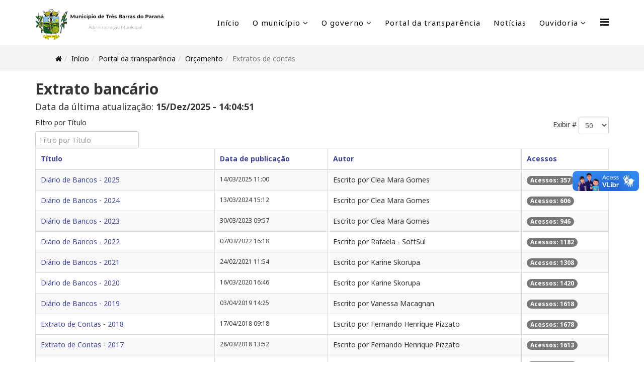

--- FILE ---
content_type: text/html; charset=utf-8
request_url: https://tresbarras.pr.gov.br/transparencia/orcamento/extratos
body_size: 11762
content:
<!DOCTYPE html>
<html xmlns="http://www.w3.org/1999/xhtml" xml:lang="pt-br" lang="pt-br" dir="ltr">
<head>
    <meta http-equiv="X-UA-Compatible" content="IE=edge">
    <meta name="viewport" content="width=device-width, initial-scale=1">
    
    <base href="https://tresbarras.pr.gov.br/transparencia/orcamento/extratos" />
	<meta http-equiv="content-type" content="text/html; charset=utf-8" />
	<meta name="keywords" content="prefeitura,tres barras,tres barras do parana,municipio,paraná,softsul,transparenciabr" />
	<meta name="rights" content="© SoftSul Software &amp; Network" />
	<meta name="description" content="Bem-vindo ao site oficial do município de Três Barras do Paraná.
rês Barras do Paraná é um município brasileiro do estado do Paraná. Sua população estimada em 2004 era de 11.882 habitantes. Representa 0,12% da população do estado, sendo 4.931 habitantes na zona urbana (41,71%) e 6.891 habitantes na zona rural (58,29%).

Fundada em 1980, teve como primeiro prefeito (1982—1988) o empresário Hélio João Laurindo, e vice, o farmacista Mário Bongiolo." />
	<meta name="generator" content="Joomla! - Open Source Content Management" />
	<title>Município de Três Barras do Paraná - Extratos de contas</title>
	<link href="/transparencia/orcamento/extratos?format=feed&amp;type=rss" rel="alternate" type="application/rss+xml" title="RSS 2.0" />
	<link href="/transparencia/orcamento/extratos?format=feed&amp;type=atom" rel="alternate" type="application/atom+xml" title="Atom 1.0" />
	<link href="/images/brasao-pq.png" rel="shortcut icon" type="image/vnd.microsoft.icon" />
	<link href="/media/system/css/modal.css?d4266ef707e995cbcd7d0019104c0fcb" rel="stylesheet" type="text/css" />
	<link href="/media/com_attachments/css/attachments_hide.css" rel="stylesheet" type="text/css" />
	<link href="/media/com_attachments/css/attachments_list.css" rel="stylesheet" type="text/css" />
	<link href="/plugins/content/pdf_embed/assets/css/style.css" rel="stylesheet" type="text/css" />
	<link href="//fonts.googleapis.com/css?family=Noto+Sans:regular,italic,700,700italic&amp;subset=greek-ext" rel="stylesheet" type="text/css" />
	<link href="/templates/lt_fitness/css/bootstrap.min.css" rel="stylesheet" type="text/css" />
	<link href="/templates/lt_fitness/css/font-awesome.min.css" rel="stylesheet" type="text/css" />
	<link href="/templates/lt_fitness/css/default.css" rel="stylesheet" type="text/css" />
	<link href="/templates/lt_fitness/css/legacy.css" rel="stylesheet" type="text/css" />
	<link href="/templates/lt_fitness/css/template.css" rel="stylesheet" type="text/css" />
	<link href="/templates/lt_fitness/css/presets/preset2.css" rel="stylesheet" class="preset" type="text/css" />
	<link href="/templates/lt_fitness/css/frontend-edit.css" rel="stylesheet" type="text/css" />
	<style type="text/css">

.hide { display: none; }
.table-noheader { border-collapse: collapse; }
.table-noheader thead { display: none; }
body{font-family:Noto Sans, sans-serif; font-weight:normal; }h1{font-family:Noto Sans, sans-serif; font-weight:700; }h2{font-family:Noto Sans, sans-serif; font-weight:700; }h3{font-family:Noto Sans, sans-serif; font-weight:normal; }h4{font-family:Noto Sans, sans-serif; font-weight:normal; }h5{font-family:Noto Sans, sans-serif; font-weight:normal; }h6{font-family:Noto Sans, sans-serif; font-weight:normal; }.sp-megamenu-parent{font-family:Noto Sans, sans-serif; font-weight:normal; }@media (min-width: 1400px) {
.container {
max-width: 1140px;
}
}#sp-navegacao-estrutural{ background-color:#f5f5f5;color:#0f0f0f; }#sp-navegacao-estrutural a{color:#0f0f0f;}#sp-navegacao-estrutural a:hover{color:#7d7b7b;}#sp-servicos{ background-color:#ebe6e6; }#sp-conheca-tres-barras{ background-image:url("/images/fundo/tresbarras-skyline-titulo.jpg");background-repeat:no-repeat;background-size:cover;background-attachment:fixed;background-position:50% 0; }#sp-footer{ background-color:#000000;color:#ffffff; }#sp-footer a{color:#ffffff;}#sp-footer a:hover{color:#999999;}#sp-copyright{ background-color:#000000; }
	</style>
	<script type="application/json" class="joomla-script-options new">{"csrf.token":"10daff09aac8068d5936d63d02f40368","system.paths":{"root":"","base":""}}</script>
	<script src="/media/system/js/mootools-core.js?d4266ef707e995cbcd7d0019104c0fcb" type="text/javascript"></script>
	<script src="/media/system/js/core.js?d4266ef707e995cbcd7d0019104c0fcb" type="text/javascript"></script>
	<script src="/media/system/js/mootools-more.js?d4266ef707e995cbcd7d0019104c0fcb" type="text/javascript"></script>
	<script src="/media/system/js/modal.js?d4266ef707e995cbcd7d0019104c0fcb" type="text/javascript"></script>
	<script src="/media/jui/js/jquery.min.js?d4266ef707e995cbcd7d0019104c0fcb" type="text/javascript"></script>
	<script src="/media/jui/js/jquery-noconflict.js?d4266ef707e995cbcd7d0019104c0fcb" type="text/javascript"></script>
	<script src="/media/jui/js/jquery-migrate.min.js?d4266ef707e995cbcd7d0019104c0fcb" type="text/javascript"></script>
	<script src="/media/com_attachments/js/attachments_refresh.js" type="text/javascript"></script>
	<script src="/media/system/js/caption.js?d4266ef707e995cbcd7d0019104c0fcb" type="text/javascript"></script>
	<script src="/templates/lt_fitness/js/bootstrap.min.js" type="text/javascript"></script>
	<script src="/templates/lt_fitness/js/jquery.cookie.js" type="text/javascript"></script>
	<script src="/templates/lt_fitness/js/jquery.sticky.js" type="text/javascript"></script>
	<script src="/templates/lt_fitness/js/main.js" type="text/javascript"></script>
	<script src="/templates/lt_fitness/js/jquery.counterup.min.js" type="text/javascript"></script>
	<script src="/templates/lt_fitness/js/waypoints.min.js" type="text/javascript"></script>
	<script src="/templates/lt_fitness/js/jquery.easing.1.3.min.js" type="text/javascript"></script>
	<script src="/templates/lt_fitness/js/jquery.mixitup.min.js" type="text/javascript"></script>
	<script src="/templates/lt_fitness/js/jquery.stellar.min.js" type="text/javascript"></script>
	<script src="/templates/lt_fitness/js/wow.min.js" type="text/javascript"></script>
	<script src="/templates/lt_fitness/js/custom.js" type="text/javascript"></script>
	<script src="/templates/lt_fitness/js/scroll.js" type="text/javascript"></script>
	<script src="/templates/lt_fitness/js/jquery.nav.js" type="text/javascript"></script>
	<script src="/templates/lt_fitness/js/frontend-edit.js" type="text/javascript"></script>
	<script src="https://jsappcdn.hikeorders.com/main/assets/js/hko-accessibility.min.js?orgId=Zvrz4Kp7EOPV" type="text/javascript" async="async"></script>
	<script type="text/javascript">

		jQuery(function($) {
			SqueezeBox.initialize({});
			initSqueezeBox();
			$(document).on('subform-row-add', initSqueezeBox);

			function initSqueezeBox(event, container)
			{
				SqueezeBox.assign($(container || document).find('a.modal').get(), {
					parse: 'rel'
				});
			}
		});

		window.jModalClose = function () {
			SqueezeBox.close();
		};

		// Add extra modal close functionality for tinyMCE-based editors
		document.onreadystatechange = function () {
			if (document.readyState == 'interactive' && typeof tinyMCE != 'undefined' && tinyMCE)
			{
				if (typeof window.jModalClose_no_tinyMCE === 'undefined')
				{
					window.jModalClose_no_tinyMCE = typeof(jModalClose) == 'function'  ?  jModalClose  :  false;

					jModalClose = function () {
						if (window.jModalClose_no_tinyMCE) window.jModalClose_no_tinyMCE.apply(this, arguments);
						tinyMCE.activeEditor.windowManager.close();
					};
				}

				if (typeof window.SqueezeBoxClose_no_tinyMCE === 'undefined')
				{
					if (typeof(SqueezeBox) == 'undefined')  SqueezeBox = {};
					window.SqueezeBoxClose_no_tinyMCE = typeof(SqueezeBox.close) == 'function'  ?  SqueezeBox.close  :  false;

					SqueezeBox.close = function () {
						if (window.SqueezeBoxClose_no_tinyMCE)  window.SqueezeBoxClose_no_tinyMCE.apply(this, arguments);
						tinyMCE.activeEditor.windowManager.close();
					};
				}
			}
		};
		jQuery(window).on('load',  function() {
				new JCaption('img.caption');
			});jQuery(function($){ initPopovers(); $("body").on("subform-row-add", initPopovers); function initPopovers (event, container) { $(container || document).find(".hasPopover").popover({"html": true,"trigger": "hover focus","container": "body"});} });jQuery(function($){ initTooltips(); $("body").on("subform-row-add", initTooltips); function initTooltips (event, container) { container = container || document;$(container).find(".hasTooltip").tooltip({"html": true,"container": "body"});} });
	</script>

   
    <link href="/templates/lt_fitness/css/user.css" rel="stylesheet" type="text/css">
<link href="https://fonts.googleapis.com/icon?family=Material+Icons" rel="stylesheet">
<link rel="stylesheet" href="https://fonts.googleapis.com/css2?family=Material+Symbols+Outlined:opsz,wght,FILL,GRAD@24,400,0,0&icon_names=database" />

</head>
<body class="site com-content view-category no-layout no-task itemid-287 pt-br ltr  sticky-header layout-fluid">
    <div class="body-innerwrapper">
        <header id="sp-header"><div class="container"><div class="row"><div id="sp-logo" class="col-8 col-lg-3 "><div class="sp-column "><div class="logo"><a href="/"><img class="sp-default-logo hidden-xs" src="/images/icones/brasao-topo.png" alt="Município de Três Barras do Paraná"><img class="sp-default-logo visible-xs" src="/images/icones/brasao-topo.png" alt="Município de Três Barras do Paraná"></a></div></div></div><div id="sp-menu" class="col-4 col-lg-9 "><div class="sp-column ">			<div class='sp-megamenu-wrapper'>
				<a id="offcanvas-toggler" href="#" aria-label="Menu"><i class="fa fa-bars" aria-hidden="true" title="Menu"></i></a>
				<ul class="sp-megamenu-parent menu-fade hidden-sm hidden-xs"><li class="sp-menu-item"><a  href="/"  >Início</a></li><li class="sp-menu-item sp-has-child"><a  href="#"  >O município</a><div class="sp-dropdown sp-dropdown-main sp-menu-right" style="width: 340px;"><div class="sp-dropdown-inner"><ul class="sp-dropdown-items"><li class="sp-menu-item"><a  href="/municipio/perfil"  >Perfil</a></li><li class="sp-menu-item"><a  href="/municipio/historia"  >Nossa história</a></li><li class="sp-menu-item"><a  href="/municipio/acervo"  >Acervo digital municipal</a></li><li class="sp-menu-item"><a  href="#"  >Eventos anuais</a></li><li class="sp-menu-item"><a  href="/municipio/simbolo"  >Nossos símbolos</a></li></ul></div></div></li><li class="sp-menu-item sp-has-child"><a  href="#"  >O governo</a><div class="sp-dropdown sp-dropdown-main sp-menu-right" style="width: 340px;"><div class="sp-dropdown-inner"><ul class="sp-dropdown-items"><li class="sp-menu-item sp-has-child"><a  href="#"  >Administração municipal</a><div class="sp-dropdown sp-dropdown-sub sp-menu-right" style="width: 340px;"><div class="sp-dropdown-inner"><ul class="sp-dropdown-items"><li class="sp-menu-item"><a  href="/governo/administracao/prefeito"  >Prefeito</a></li><li class="sp-menu-item"><a  href="/governo/administracao/vice-prefeito"  >Vice - Prefeito </a></li><li class="sp-menu-item"><a  href="/governo/administracao/chefe-de-gabinete"  >Chefe de Gabinete</a></li></ul></div></div></li><li class="sp-menu-item sp-has-child"><a  href="/governo/secretarias"  >Secretarias municipais</a><div class="sp-dropdown sp-dropdown-sub sp-menu-right" style="width: 340px;"><div class="sp-dropdown-inner"><ul class="sp-dropdown-items"><li class="sp-menu-item"><a  href="/governo/secretarias/administracao"  >Administração</a></li><li class="sp-menu-item"><a  href="/governo/secretarias/cras"  >Assistência Social</a></li><li class="sp-menu-item"><a  href="/governo/secretarias/agricultura"  >Agricultura</a></li><li class="sp-menu-item"><a  href="/governo/secretarias/cultura"  >Cultura</a></li><li class="sp-menu-item"><a  href="/governo/secretarias/educacao"  >Educação</a></li><li class="sp-menu-item"><a  href="/governo/secretarias/esporte"  >Esporte</a></li><li class="sp-menu-item"><a  href="/governo/secretarias/financas"  >Finanças</a></li><li class="sp-menu-item"><a  href="/governo/secretarias/indcom"  >Indústria e Comércio</a></li><li class="sp-menu-item"><a  href="/governo/secretarias/meioambiente"  >Meio Ambiente</a></li><li class="sp-menu-item"><a  href="/governo/secretarias/rh"  >Recursos Humanos</a></li><li class="sp-menu-item"><a  href="/governo/secretarias/saude"  >Saúde</a></li><li class="sp-menu-item"><a  href="/governo/secretarias/obras"  >Viação e Obras</a></li><li class="sp-menu-item"><a  href="/governo/secretarias/tributacao"  >Tributação</a></li><li class="sp-menu-item"><a  href="/governo/secretarias/fazenda"  >Secretária da Fazenda</a></li><li class="sp-menu-item"><a  href="/governo/secretarias/informatica"  >Departamento de Informática</a></li></ul></div></div></li><li class="sp-menu-item"><a  href="#"  >Galeria de prefeitos</a></li></ul></div></div></li><li class="sp-menu-item alias-parent-active"><a  href="/transparencia"  >Portal da transparência</a></li><li class="sp-menu-item"><a  href="/noticias"  >Notícias</a></li><li class="sp-menu-item sp-has-child"><a  href="/ouvidoria"  >Ouvidoria</a><div class="sp-dropdown sp-dropdown-main sp-menu-right" style="width: 340px;"><div class="sp-dropdown-inner"><ul class="sp-dropdown-items"><li class="sp-menu-item"></li><li class="sp-menu-item"></li><li class="sp-menu-item"><a  href="/ouvidoria/consulta"  >Consulta</a></li><li class="sp-menu-item"><a  href="/ouvidoria/relatorios"  >Relatórios</a></li></ul></div></div></li><li class="sp-menu-item"></li><li class="sp-menu-item sp-has-child"><div class="sp-dropdown sp-dropdown-main sp-menu-right" style="width: 340px;"><div class="sp-dropdown-inner"><ul class="sp-dropdown-items"><li class="sp-menu-item"></li></ul></div></div></li></ul>			</div>
		</div></div></div></div></header><section id="sp-navegacao-estrutural"><div class="container"><div class="row"><div id="sp-breadcrumbs" class="col-lg-12 "><div class="sp-column "><div class="sp-module "><div class="sp-module-content">
<ol class="breadcrumb">
	<li><i class="fa fa-home"></i></li><li><a href="/" class="pathway">Início</a></li><li><a href="/transparencia" class="pathway">Portal da transparência</a></li><li><a href="#" class="pathway">Orçamento</a></li><li class="active">Extratos de contas</li></ol>
</div></div></div></div></div></div></section><section id="sp-servicos"><div class="container"><div class="row"><div id="sp-top2" class="col-lg-12 "><div class="sp-column "></div></div></div></div></section><section id="sp-conheca-tres-barras"><div class="row"><div id="sp-title" class="col-lg-12 "><div class="sp-column "></div></div></div></section><section id="sp-main-body"><div class="container"><div class="row"><div id="sp-component" class="col-lg-12 "><div class="sp-column "><div id="system-message-container">
	</div>
<div class="category-list">

<div>
	<div class="content-category">
							<h2>
				Extrato bancário			</h2>
														<div class="category-desc">
													<h4>Data da última atualização: <b>15/Dez/2025 - 14:04:51</b></h4><div class="attachmentsContainer">

<div class="anexo" id="attachmentsList_com_content_category_149"></div>

</div>								<div class="clr"></div>
			</div>
				<form action="https://tresbarras.pr.gov.br/transparencia/orcamento/extratos" method="post" name="adminForm" id="adminForm" class="form-inline">
	<fieldset class="filters btn-toolbar clearfix">
		<legend class="hide">Filtros</legend>
					<div class="btn-group">
									<label class="filter-search-lbl element-invisible" for="filter-search">
						Filtro por Título&#160;					</label>
					<input type="text" name="filter-search" id="filter-search" value="" class="inputbox" onchange="document.adminForm.submit();" title="Filtrar Conteúdo da Pesquisa" placeholder="Filtro por Título" />
							</div>
							<div class="btn-group pull-right">
				<label for="limit" class="element-invisible">
					Exibir #				</label>
				<select id="limit" name="limit" class="inputbox input-mini" size="1" onchange="this.form.submit()">
	<option value="5">5</option>
	<option value="10">10</option>
	<option value="15">15</option>
	<option value="20">20</option>
	<option value="25">25</option>
	<option value="30">30</option>
	<option value="50" selected="selected">50</option>
	<option value="100">100</option>
	<option value="0">Tudo</option>
</select>
			</div>
		
		<input type="hidden" name="filter_order" value="" />
		<input type="hidden" name="filter_order_Dir" value="" />
		<input type="hidden" name="limitstart" value="" />
		<input type="hidden" name="task" value="" />
	</fieldset>

	<div class="control-group hide pull-right">
		<div class="controls">
			<button type="submit" name="filter_submit" class="btn btn-primary">Filtrar</button>
		</div>
	</div>


	<table class="category table table-striped table-bordered table-hover">
		<caption class="hide">Lista de artigos na categoria Extrato bancário</caption>
		<thead>
			<tr>
				<th scope="col" id="categorylist_header_title">
					<a href="#" onclick="Joomla.tableOrdering('a.title','asc','', document.getElementById('adminForm'));return false;" class="hasPopover" title="Título" data-content="Selecione para ordenar por esta coluna" data-placement="top">Título</a>				</th>
									<th scope="col" id="categorylist_header_date">
													<a href="#" onclick="Joomla.tableOrdering('a.publish_up','asc','');return false;" class="hasPopover" title="Data de publicação" data-content="Selecione para ordenar por esta coluna" data-placement="top">Data de publicação</a>											</th>
													<th scope="col" id="categorylist_header_author">
						<a href="#" onclick="Joomla.tableOrdering('author','asc','');return false;" class="hasPopover" title="Autor" data-content="Selecione para ordenar por esta coluna" data-placement="top">Autor</a>					</th>
													<th scope="col" id="categorylist_header_hits">
						<a href="#" onclick="Joomla.tableOrdering('a.hits','asc','');return false;" class="hasPopover" title="Acessos" data-content="Selecione para ordenar por esta coluna" data-placement="top">Acessos</a>					</th>
																			</tr>
		</thead>
		<tbody>
									<tr class="cat-list-row0" >
						<td headers="categorylist_header_title" class="list-title">
									<a href="/transparencia/orcamento/extratos/diario-de-bancos-2025">
						Diário de Bancos - 2025					</a>
																								</td>
							<td headers="categorylist_header_date" class="list-date small">
					14/03/2025 11:00				</td>
										<td headers="categorylist_header_author" class="list-author">
																														Escrito por Clea Mara Gomes															</td>
										<td headers="categorylist_header_hits" class="list-hits">
							<span class="badge badge-info">
								Acessos: 357							</span>
						</td>
															</tr>
									<tr class="cat-list-row1" >
						<td headers="categorylist_header_title" class="list-title">
									<a href="/transparencia/orcamento/extratos/diario-de-banco-2024">
						Diário de Bancos - 2024					</a>
																								</td>
							<td headers="categorylist_header_date" class="list-date small">
					13/03/2024 15:12				</td>
										<td headers="categorylist_header_author" class="list-author">
																														Escrito por Clea Mara Gomes															</td>
										<td headers="categorylist_header_hits" class="list-hits">
							<span class="badge badge-info">
								Acessos: 606							</span>
						</td>
															</tr>
									<tr class="cat-list-row0" >
						<td headers="categorylist_header_title" class="list-title">
									<a href="/transparencia/orcamento/extratos/diario-de-banco-2023">
						Diário de Bancos - 2023					</a>
																								</td>
							<td headers="categorylist_header_date" class="list-date small">
					30/03/2023 09:57				</td>
										<td headers="categorylist_header_author" class="list-author">
																														Escrito por Clea Mara Gomes															</td>
										<td headers="categorylist_header_hits" class="list-hits">
							<span class="badge badge-info">
								Acessos: 946							</span>
						</td>
															</tr>
									<tr class="cat-list-row1" >
						<td headers="categorylist_header_title" class="list-title">
									<a href="/transparencia/orcamento/extratos/2022/diario-de-bancos-2022">
						Diário de Bancos - 2022					</a>
																								</td>
							<td headers="categorylist_header_date" class="list-date small">
					07/03/2022 16:18				</td>
										<td headers="categorylist_header_author" class="list-author">
																														Escrito por Rafaela - SoftSul															</td>
										<td headers="categorylist_header_hits" class="list-hits">
							<span class="badge badge-info">
								Acessos: 1182							</span>
						</td>
															</tr>
									<tr class="cat-list-row0" >
						<td headers="categorylist_header_title" class="list-title">
									<a href="/transparencia/orcamento/extratos/2021/diario-de-bancos-2021">
						Diário de Bancos - 2021					</a>
																								</td>
							<td headers="categorylist_header_date" class="list-date small">
					24/02/2021 11:54				</td>
										<td headers="categorylist_header_author" class="list-author">
																														Escrito por Karine Skorupa															</td>
										<td headers="categorylist_header_hits" class="list-hits">
							<span class="badge badge-info">
								Acessos: 1308							</span>
						</td>
															</tr>
									<tr class="cat-list-row1" >
						<td headers="categorylist_header_title" class="list-title">
									<a href="/transparencia/orcamento/extratos/2020/diario-de-bancos-2020">
						Diário de Bancos - 2020					</a>
																								</td>
							<td headers="categorylist_header_date" class="list-date small">
					16/03/2020 16:46				</td>
										<td headers="categorylist_header_author" class="list-author">
																														Escrito por Karine Skorupa															</td>
										<td headers="categorylist_header_hits" class="list-hits">
							<span class="badge badge-info">
								Acessos: 1420							</span>
						</td>
															</tr>
									<tr class="cat-list-row0" >
						<td headers="categorylist_header_title" class="list-title">
									<a href="/transparencia/orcamento/extratos/2019/diario-de-bancos-2019">
						Diário de Bancos - 2019					</a>
																								</td>
							<td headers="categorylist_header_date" class="list-date small">
					03/04/2019 14:25				</td>
										<td headers="categorylist_header_author" class="list-author">
																														Escrito por Vanessa Macagnan															</td>
										<td headers="categorylist_header_hits" class="list-hits">
							<span class="badge badge-info">
								Acessos: 1618							</span>
						</td>
															</tr>
									<tr class="cat-list-row1" >
						<td headers="categorylist_header_title" class="list-title">
									<a href="/transparencia/orcamento/extratos/2018/extrato-de-contas-2018">
						Extrato de Contas - 2018					</a>
																								</td>
							<td headers="categorylist_header_date" class="list-date small">
					17/04/2018 09:18				</td>
										<td headers="categorylist_header_author" class="list-author">
																														Escrito por Fernando Henrique Pizzato															</td>
										<td headers="categorylist_header_hits" class="list-hits">
							<span class="badge badge-info">
								Acessos: 1678							</span>
						</td>
															</tr>
									<tr class="cat-list-row0" >
						<td headers="categorylist_header_title" class="list-title">
									<a href="/transparencia/orcamento/extratos/2017/diario-de-bancos-2017">
						Extrato de Contas - 2017					</a>
																								</td>
							<td headers="categorylist_header_date" class="list-date small">
					28/03/2018 13:52				</td>
										<td headers="categorylist_header_author" class="list-author">
																														Escrito por Fernando Henrique Pizzato															</td>
										<td headers="categorylist_header_hits" class="list-hits">
							<span class="badge badge-info">
								Acessos: 1613							</span>
						</td>
															</tr>
									<tr class="cat-list-row1" >
						<td headers="categorylist_header_title" class="list-title">
									<a href="/transparencia/orcamento/extratos/2015/diario-de-bancos-2015">
						Extrato de Contas - 2015					</a>
																								</td>
							<td headers="categorylist_header_date" class="list-date small">
					28/03/2018 11:28				</td>
										<td headers="categorylist_header_author" class="list-author">
																														Escrito por Fernando Henrique Pizzato															</td>
										<td headers="categorylist_header_hits" class="list-hits">
							<span class="badge badge-info">
								Acessos: 1608							</span>
						</td>
															</tr>
									<tr class="cat-list-row0" >
						<td headers="categorylist_header_title" class="list-title">
									<a href="/transparencia/orcamento/extratos/2014/diario-de-bancos-2014">
						Extrato de Contas - 2014					</a>
																								</td>
							<td headers="categorylist_header_date" class="list-date small">
					28/03/2018 11:18				</td>
										<td headers="categorylist_header_author" class="list-author">
																														Escrito por Fernando Henrique Pizzato															</td>
										<td headers="categorylist_header_hits" class="list-hits">
							<span class="badge badge-info">
								Acessos: 1555							</span>
						</td>
															</tr>
									<tr class="cat-list-row1" >
						<td headers="categorylist_header_title" class="list-title">
									<a href="/transparencia/orcamento/extratos/2013/diario-de-bancos-2013">
						Extrato de Contas - 2013					</a>
																								</td>
							<td headers="categorylist_header_date" class="list-date small">
					28/03/2018 11:05				</td>
										<td headers="categorylist_header_author" class="list-author">
																														Escrito por Fernando Henrique Pizzato															</td>
										<td headers="categorylist_header_hits" class="list-hits">
							<span class="badge badge-info">
								Acessos: 1547							</span>
						</td>
															</tr>
									<tr class="cat-list-row0" >
						<td headers="categorylist_header_title" class="list-title">
									<a href="/transparencia/orcamento/extratos/2016/extrato-mes-12-2016">
						Extrato de Conta - Dezembro 2016					</a>
																								</td>
							<td headers="categorylist_header_date" class="list-date small">
					17/12/2016 14:12				</td>
										<td headers="categorylist_header_author" class="list-author">
																														Escrito por Silvio Cezar Orfaneli															</td>
										<td headers="categorylist_header_hits" class="list-hits">
							<span class="badge badge-info">
								Acessos: 1678							</span>
						</td>
															</tr>
									<tr class="cat-list-row1" >
						<td headers="categorylist_header_title" class="list-title">
									<a href="/transparencia/orcamento/extratos/2016/novembro">
						Extrato de Conta - Novembro 2016					</a>
																								</td>
							<td headers="categorylist_header_date" class="list-date small">
					14/12/2016 09:45				</td>
										<td headers="categorylist_header_author" class="list-author">
																														Escrito por Silvio Cezar Orfaneli															</td>
										<td headers="categorylist_header_hits" class="list-hits">
							<span class="badge badge-info">
								Acessos: 1662							</span>
						</td>
															</tr>
									<tr class="cat-list-row0" >
						<td headers="categorylist_header_title" class="list-title">
									<a href="/transparencia/orcamento/extratos/2016/outubro">
						Extrato de Conta - Outubro 2016					</a>
																								</td>
							<td headers="categorylist_header_date" class="list-date small">
					14/11/2016 09:44				</td>
										<td headers="categorylist_header_author" class="list-author">
																														Escrito por Silvio Cezar Orfaneli															</td>
										<td headers="categorylist_header_hits" class="list-hits">
							<span class="badge badge-info">
								Acessos: 1670							</span>
						</td>
															</tr>
									<tr class="cat-list-row1" >
						<td headers="categorylist_header_title" class="list-title">
									<a href="/transparencia/orcamento/extratos/2016/extrato-mes-09-2016">
						Extrato de Conta - Setembro 2016					</a>
																								</td>
							<td headers="categorylist_header_date" class="list-date small">
					09/10/2016 13:43				</td>
										<td headers="categorylist_header_author" class="list-author">
																														Escrito por Silvio Cezar Orfaneli															</td>
										<td headers="categorylist_header_hits" class="list-hits">
							<span class="badge badge-info">
								Acessos: 1607							</span>
						</td>
															</tr>
									<tr class="cat-list-row0" >
						<td headers="categorylist_header_title" class="list-title">
									<a href="/transparencia/orcamento/extratos/2016/extrato-mes-08-2016">
						Extrato de Conta - Agosto 2016					</a>
																								</td>
							<td headers="categorylist_header_date" class="list-date small">
					09/09/2016 13:43				</td>
										<td headers="categorylist_header_author" class="list-author">
																														Escrito por Silvio Cezar Orfaneli															</td>
										<td headers="categorylist_header_hits" class="list-hits">
							<span class="badge badge-info">
								Acessos: 1623							</span>
						</td>
															</tr>
									<tr class="cat-list-row1" >
						<td headers="categorylist_header_title" class="list-title">
									<a href="/transparencia/orcamento/extratos/2016/extrato-mes-07-2016">
						Extrato de Conta - Julho 2016					</a>
																								</td>
							<td headers="categorylist_header_date" class="list-date small">
					09/08/2016 13:42				</td>
										<td headers="categorylist_header_author" class="list-author">
																														Escrito por Silvio Cezar Orfaneli															</td>
										<td headers="categorylist_header_hits" class="list-hits">
							<span class="badge badge-info">
								Acessos: 1687							</span>
						</td>
															</tr>
									<tr class="cat-list-row0" >
						<td headers="categorylist_header_title" class="list-title">
									<a href="/transparencia/orcamento/extratos/2016/extrato-mes-06-2016">
						Extrato de Conta - Junho 2016					</a>
																								</td>
							<td headers="categorylist_header_date" class="list-date small">
					09/07/2016 13:42				</td>
										<td headers="categorylist_header_author" class="list-author">
																														Escrito por Silvio Cezar Orfaneli															</td>
										<td headers="categorylist_header_hits" class="list-hits">
							<span class="badge badge-info">
								Acessos: 1683							</span>
						</td>
															</tr>
									<tr class="cat-list-row1" >
						<td headers="categorylist_header_title" class="list-title">
									<a href="/transparencia/orcamento/extratos/2016/extrato-mes-05-2016">
						Extrato de Conta - Maio 2016					</a>
																								</td>
							<td headers="categorylist_header_date" class="list-date small">
					09/06/2016 13:42				</td>
										<td headers="categorylist_header_author" class="list-author">
																														Escrito por Silvio Cezar Orfaneli															</td>
										<td headers="categorylist_header_hits" class="list-hits">
							<span class="badge badge-info">
								Acessos: 1694							</span>
						</td>
															</tr>
									<tr class="cat-list-row0" >
						<td headers="categorylist_header_title" class="list-title">
									<a href="/transparencia/orcamento/extratos/2016/extrato-mes-04-2016">
						Extrato de Conta - Abril 2016					</a>
																								</td>
							<td headers="categorylist_header_date" class="list-date small">
					09/05/2016 13:41				</td>
										<td headers="categorylist_header_author" class="list-author">
																														Escrito por Silvio Cezar Orfaneli															</td>
										<td headers="categorylist_header_hits" class="list-hits">
							<span class="badge badge-info">
								Acessos: 1639							</span>
						</td>
															</tr>
									<tr class="cat-list-row1" >
						<td headers="categorylist_header_title" class="list-title">
									<a href="/transparencia/orcamento/extratos/2016/extrato-mes-03-2016">
						Extrato de Conta - Março 2016					</a>
																								</td>
							<td headers="categorylist_header_date" class="list-date small">
					09/04/2016 13:41				</td>
										<td headers="categorylist_header_author" class="list-author">
																														Escrito por Silvio Cezar Orfaneli															</td>
										<td headers="categorylist_header_hits" class="list-hits">
							<span class="badge badge-info">
								Acessos: 1607							</span>
						</td>
															</tr>
									<tr class="cat-list-row0" >
						<td headers="categorylist_header_title" class="list-title">
									<a href="/transparencia/orcamento/extratos/2016/extrato-mes-02-2016">
						Extrato de Conta - Fevereiro 2016					</a>
																								</td>
							<td headers="categorylist_header_date" class="list-date small">
					09/03/2016 13:40				</td>
										<td headers="categorylist_header_author" class="list-author">
																														Escrito por Silvio Cezar Orfaneli															</td>
										<td headers="categorylist_header_hits" class="list-hits">
							<span class="badge badge-info">
								Acessos: 1793							</span>
						</td>
															</tr>
									<tr class="cat-list-row1" >
						<td headers="categorylist_header_title" class="list-title">
									<a href="/transparencia/orcamento/extratos/2016/extrato-mes-01-2016">
						Extrato de Conta - Janeiro 2016					</a>
																								</td>
							<td headers="categorylist_header_date" class="list-date small">
					09/02/2016 14:39				</td>
										<td headers="categorylist_header_author" class="list-author">
																														Escrito por Silvio Cezar Orfaneli															</td>
										<td headers="categorylist_header_hits" class="list-hits">
							<span class="badge badge-info">
								Acessos: 1591							</span>
						</td>
															</tr>
				</tbody>
	</table>


	</form>

					<div class="cat-children">
				<h3>
					Subcategorias				</h3>

				

								
			<div class="first">
												<h3 class="page-header item-title"><a href="/transparencia/orcamento/extratos/2025">
					2025</a>
					
									</h3>
				
													
							</div>
													
			<div>
												<h3 class="page-header item-title"><a href="/transparencia/orcamento/extratos/2024">
					2024</a>
					
									</h3>
				
													
							</div>
													
			<div>
												<h3 class="page-header item-title"><a href="/transparencia/orcamento/extratos/2023">
					2023</a>
					
									</h3>
				
															<div class="category-desc">
							<p> </p>
<div id="njcdgcofcbnlbpkpdhmlmiblaglnkpnj"> </div>
<div id="njcdgcofcbnlbpkpdhmlmiblaglnkpnj"> </div><div class="attachmentsContainer">

<div class="anexo" id="attachmentsList_com_content_category_234"></div>

</div>						</div>
									
							</div>
													
			<div>
												<h3 class="page-header item-title"><a href="/transparencia/orcamento/extratos/2022">
					2022</a>
					
									</h3>
				
															<div class="category-desc">
							<p> </p>
<div id="njcdgcofcbnlbpkpdhmlmiblaglnkpnj"> </div>
<div id="njcdgcofcbnlbpkpdhmlmiblaglnkpnj"> </div><div class="attachmentsContainer">

<div class="anexo" id="attachmentsList_com_content_category_234"></div>

</div>						</div>
									
							</div>
													
			<div>
												<h3 class="page-header item-title"><a href="/transparencia/orcamento/extratos/2021">
					2021</a>
					
									</h3>
				
													
							</div>
													
			<div>
												<h3 class="page-header item-title"><a href="/transparencia/orcamento/extratos/2020">
					2020</a>
					
									</h3>
				
													
							</div>
													
			<div>
												<h3 class="page-header item-title"><a href="/transparencia/orcamento/extratos/2019">
					2019</a>
					
									</h3>
				
													
							</div>
													
			<div>
												<h3 class="page-header item-title"><a href="/transparencia/orcamento/extratos/2018">
					2018</a>
					
									</h3>
				
													
							</div>
													
			<div>
												<h3 class="page-header item-title"><a href="/transparencia/orcamento/extratos/2017">
					2017</a>
					
									</h3>
				
													
							</div>
													
			<div>
												<h3 class="page-header item-title"><a href="/transparencia/orcamento/extratos/2016">
					2016</a>
					
									</h3>
				
													
							</div>
													
			<div>
												<h3 class="page-header item-title"><a href="/transparencia/orcamento/extratos/2015">
					2015</a>
					
									</h3>
				
													
							</div>
													
			<div>
												<h3 class="page-header item-title"><a href="/transparencia/orcamento/extratos/2014">
					2014</a>
					
									</h3>
				
													
							</div>
													
			<div class="last">
												<h3 class="page-header item-title"><a href="/transparencia/orcamento/extratos/2013">
					2013</a>
					
									</h3>
				
													
							</div>
						
			</div>
			</div>
</div>


</div></div></div></div></div></section><footer id="sp-footer"><div class="container"><div class="row"><div id="sp-footer1" class="col-lg-12 "><div class="sp-column "><div class="sp-module "><div class="sp-module-content">

<div class="custom"  >
	<div class="col-sm-12 col-md-12">
<div class="col-sm-4">
<h2>Governo Municipal</h2>
<ul class="tick">
<li><a href="/transparencia">Portal da Transparência</a></li>
<li><a href="/transparencia/geral/lai">Acesso à Informação</a></li>
<li><a href="/transparencia/geral/lgpd">LGPD</a></li>
<li><a href="/transparencia/geral/lgpd#politica-de-privacidade">Política de privacidade</a></li>
<li><a href="/transparencia/geral/carta">Carta de serviços</a></li>
<li><a href="/transparencia/adm/licitacoes">Licitações</a></li>
<li><a href="https://tresbarras.govbr.cloud/portal%20Servidor#/" target="_blank" rel="noopener noreferrer">Contracheque online</a></li>
<li><a href="/administrator" target="_blank" rel="noopener noreferrer">Sistema (Acesso restrito)</a></li>
<li><a href="https://mail.google.com/a/tresbarras.pr.gov.br" target="_blank" rel="noopener noreferrer">e-mail corporativo prefeitura</a></li>
<li><a href="https://mail.google.com/a/educacao.tresbarras.pr.gov.br" target="_blank" rel="noopener noreferrer">e-mail corporativo educação</a></li>
<li><a href="/mapa">Mapa do site</a></li>
<li><a href="/monitoramento"><strong>Monitoramento de disponibilidade</strong></a></li>
</ul>
</div>
<div class="col-sm-4">
<h2>Governo Estadual</h2>
<ul class="tick">
<li><a href="https://www.pr.gov.br/" target="_blank" rel="noopener noreferrer">Governo do Paraná</a></li>
<li><a href="https://www.sefa.pr.gov.br/" target="_blank" rel="noopener noreferrer">Secretaria da Fazenda</a></li>
<li><a href="https://www.detran.pr.gov.br/" target="_blank" rel="noopener noreferrer">Detran</a></li>
<li><a href="https://www.parana.pr.gov.br/Pagina/Orgaos-e-Entidades" target="_blank" rel="noopener noreferrer">Todos os sites do governo</a></li>
</ul>
</div>
<div class="col-sm-4">
<h2>Governo Federal</h2>
<ul class="tick">
<li><a href="https://www.gov.br/pt-br" target="_blank" rel="noopener noreferrer">Portal GOV.BR</a></li>
<li><a href="http://www2.planalto.gov.br/" target="_blank" rel="noopener noreferrer">Presidência da República</a></li>
<li><a href="https://www.gov.br/pt-br/orgaos-do-governo" target="_blank" rel="noopener noreferrer">Canais do Gov Federal</a></li>
<li><a href="https://www.gov.br/pt-br/apps" target="_blank" rel="noopener noreferrer">Galeria de Aplicativos</a></li>
<li><a href="http://www.senado.gov.br/" target="_blank" rel="noopener noreferrer">Senado Federal</a></li>
<li><a href="http://www2.camara.leg.br/" target="_blank" rel="noopener noreferrer">Câmara Federal</a></li>
</ul>
</div>
</div>
<div class="col-sm-12 col-md-12">
<p> </p>
<div class="col-sm-4">
<p><img style="float: left; padding: 2px; filter: grayscale(1);" src="/images/brasao-pq.png" alt="" width="100" /></p>
<p> </p>
<p style="font-size: x-large;">(45) 98812-8074</p>

<p> Av. Brasil, 245</p>
<p>85485-000-Três Barras do Paraná-PR</p>
  <p><b>Horário de atendimento:</b><br />
Segunda a sexta-feira<br />
das 8h00 às 12h00<br />
das 13h30 às 17h30</p>
</div>
<div class="col-sm-4">
<div>
<p align="left">Nossas redes sociais:</p>
</div>
<div style="display: inline-block; width: 50px;"><a href="https://www.facebook.com/TresBarrasOficial" target="_blank" rel="noopener noreferrer"><img style="width: 48px; margin-right: 10px;" src="/images/icones/facebook.png" alt="" /></a></div>
<div style="display: inline-block; width: 50px;"><a href="https://www.youtube.com/channel/UC6wz76KCJSh-1lQxgxgobJQ" target="_blank" rel="noopener noreferrer"> <img style="width: 48px; margin-right: 10px;" src="/images/icones/youtube.png" alt="" /></a></div>
<div style="display: inline-block; width: 50px;">
  <a href="https://www.instagram.com/municipiodetresbarras/" target="_blank" rel="noopener noreferrer"> <img src="/images/icones/instagram.png" alt="" style="width:48px;margin-right:10px;" /></a></div>
</div>
</div>
</div>
</div></div></div></div></div></div></footer><section id="sp-copyright"><div class="container"><div class="row"><div id="sp-footer2" class="col-lg-12 "><div class="sp-column "><div class="sp-module "><div class="sp-module-content">

<div class="custom"  >
	<p style="text-align:right;">Desenvolvido e hospedado por: <a href="https://softsul.com" target="_blank">SoftSul Software &amp; Network</a> </p></div>
</div></div></div></div></div></div></section>
        <div class="offcanvas-menu">
            <a href="#" class="close-offcanvas"><i class="fa fa-remove"></i></a>
            <div class="offcanvas-inner">
                                    <div class="sp-module "><div class="sp-module-content"><ul class="nav menu">
<li class="item-306  alias-parent-active"><a href="/transparencia" > Início</a></li><li class="item-307  deeper parent"><a href="#" > Geral</a><span class="offcanvas-menu-toggler collapsed" data-toggle="collapse" data-target="#collapse-menu-307"><i class="open-icon fa fa-angle-down"></i><i class="close-icon fa fa-angle-up"></i></span><ul class="collapse" id="collapse-menu-307"><li class="item-313  deeper parent"><a href="/transparencia/geral/lai" > Acesso à Informação</a><span class="offcanvas-menu-toggler collapsed" data-toggle="collapse" data-target="#collapse-menu-313"><i class="open-icon fa fa-angle-down"></i><i class="close-icon fa fa-angle-up"></i></span><ul class="collapse" id="collapse-menu-313"><li class="item-317"><a href="/transparencia/geral/lai/sobre" > O que é Lei de Acesso à Informação</a></li><li class="item-318"><a href="/transparencia/geral/lai/info" > Como pedir uma informação</a></li><li class="item-319"><a href="/transparencia/geral/lai/acompanhar" > Como acompanhar um pedido</a></li><li class="item-320"><a href="/transparencia/geral/lai/recurso" > Como entrar com recurso</a></li><li class="item-321"><a href="/transparencia/geral/lai/estatisticas" > Estatísticas</a></li><li class="item-322"><a href="/transparencia/geral/lai/leis" > Leis e Decretos</a></li><li class="item-403  deeper parent"><a href="/transparencia/geral/lai/rol" > Rol de informações classificadas/desclassificadas</a><span class="offcanvas-menu-toggler collapsed" data-toggle="collapse" data-target="#collapse-menu-403"><i class="open-icon fa fa-angle-down"></i><i class="close-icon fa fa-angle-up"></i></span><ul class="collapse" id="collapse-menu-403"><li class="item-506"><a href="/transparencia/geral/lai/rol/2025" > 2025</a></li><li class="item-479"><a href="/transparencia/geral/lai/rol/2024" > 2024</a></li><li class="item-437"><a href="/transparencia/geral/lai/rol/2023" > 2023</a></li><li class="item-435"><a href="/transparencia/geral/lai/rol/2022" > 2022</a></li></ul></li></ul></li><li class="item-392  deeper parent"><a href="#" > Cultura</a><span class="offcanvas-menu-toggler collapsed" data-toggle="collapse" data-target="#collapse-menu-392"><i class="open-icon fa fa-angle-down"></i><i class="close-icon fa fa-angle-up"></i></span><ul class="collapse" id="collapse-menu-392"><li class="item-393"><a href="/transparencia/geral/cultura/plano" > Plano Municipal de Cultura</a></li><li class="item-483"><a href="/transparencia/geral/cultura/sistema" > Sistema Municipal de Cultura</a></li><li class="item-394"><a href="/transparencia/geral/cultura/editais" > Editais</a></li></ul></li><li class="item-471  deeper parent"><a href="#" > Unidade central de controle interno - UCCITB</a><span class="offcanvas-menu-toggler collapsed" data-toggle="collapse" data-target="#collapse-menu-471"><i class="open-icon fa fa-angle-down"></i><i class="close-icon fa fa-angle-up"></i></span><ul class="collapse" id="collapse-menu-471"><li class="item-472  deeper parent"><a href="/transparencia/geral/uccitb/legislacao" > Legislação</a><span class="offcanvas-menu-toggler collapsed" data-toggle="collapse" data-target="#collapse-menu-472"><i class="open-icon fa fa-angle-down"></i><i class="close-icon fa fa-angle-up"></i></span><ul class="collapse" id="collapse-menu-472"><li class="item-473"><a href="/transparencia/geral/uccitb/legislacao/leis" > Leis</a></li><li class="item-474"><a href="/transparencia/geral/uccitb/legislacao/decretos" > Decretos</a></li></ul></li><li class="item-499"><a href="/transparencia/geral/uccitb/manual" > Manual de auditoria governamental</a></li><li class="item-500"><a href="/transparencia/geral/uccitb/relatorio" > Relatório anual do controle interno</a></li><li class="item-501  deeper parent"><a href="/transparencia/geral/uccitb/atividades" > Atividades realizadas</a><span class="offcanvas-menu-toggler collapsed" data-toggle="collapse" data-target="#collapse-menu-501"><i class="open-icon fa fa-angle-down"></i><i class="close-icon fa fa-angle-up"></i></span><ul class="collapse" id="collapse-menu-501"><li class="item-502"><a href="/transparencia/geral/uccitb/atividades/frotas" > Frotas</a></li><li class="item-511"><a href="/transparencia/geral/uccitb/atividades/auditoria" > Auditoria </a></li><li class="item-514"><a href="/transparencia/geral/uccitb/atividades/alertas-recomendacoes" > Alertas/Recomendações</a></li></ul></li></ul></li><li class="item-420  deeper parent"><a href="#" > Meio Ambiente</a><span class="offcanvas-menu-toggler collapsed" data-toggle="collapse" data-target="#collapse-menu-420"><i class="open-icon fa fa-angle-down"></i><i class="close-icon fa fa-angle-up"></i></span><ul class="collapse" id="collapse-menu-420"><li class="item-421"><a href="/transparencia/geral/meio-ambiente/plano-municipal-de-residuos-solidos" > Plano Municipal de Resíduos Sólidos</a></li><li class="item-503"><a href="/transparencia/geral/meio-ambiente/cronograma-de-coleta-seletiva" > Cronograma de Coleta Seletiva</a></li><li class="item-515"><a href="/transparencia/geral/meio-ambiente/plano-municipal-de-arborizacao" > Plano Municipal de Arborização  </a></li><li class="item-517"><a href="/transparencia/geral/meio-ambiente/plano-de-saneamento" > Plano de Saneamento</a></li><li class="item-518"><a href="/transparencia/geral/meio-ambiente/defesacivil" > Plano de contingência defesa civil</a></li></ul></li><li class="item-407  deeper parent"><a href="#" > Assistência Social</a><span class="offcanvas-menu-toggler collapsed" data-toggle="collapse" data-target="#collapse-menu-407"><i class="open-icon fa fa-angle-down"></i><i class="close-icon fa fa-angle-up"></i></span><ul class="collapse" id="collapse-menu-407"><li class="item-408"><a href="/transparencia/geral/assistencia-social/pmas" > Plano Municipal de Assistência Social</a></li><li class="item-409"><a href="/transparencia/geral/assistencia-social/pmase" > Plano Municipal de Atendimento Socioeducativo</a></li><li class="item-410"><a href="/transparencia/geral/assistencia-social/decretos" > Decretos</a></li><li class="item-411"><a href="/transparencia/geral/assistencia-social/leis" > Leis</a></li><li class="item-412"><a href="/transparencia/geral/assistencia-social/resolucoes" > Resoluções</a></li></ul></li><li class="item-308"><a href="/transparencia/geral/endereco" > Endereços oficiais</a></li><li class="item-446"><a href="/transparencia/geral/lgpd" > Lei Geral de Proteção de Dados</a></li><li class="item-309"><a href="/transparencia/geral/organograma" > Organograma</a></li><li class="item-405"><a href="/transparencia/geral/competencias" > Competências</a></li><li class="item-311"><a href="/transparencia/geral/bolsa-familia" > Bolsa Família</a></li><li class="item-366"><a href="/transparencia/geral/siafic" > SIAFIC</a></li><li class="item-373"><a href="/transparencia/geral/carta" > Carta de serviços ao usuário</a></li><li class="item-312"><a href="http://portal.tresbarras.pr.gov.br/pronimtb/index.asp" target="_blank" > Sistema online Pronim</a></li><li class="item-399"><a href="https://www.myworks.com.br/transparencia/index/1/b17c6c2b18c2b17c6c2b18c3" target="_blank" > Portal de obras</a></li><li class="item-513"><a href="/transparencia/geral/pesquisas" > Pesquisas de satisfação</a></li></ul></li><li class="item-495  deeper parent"><a href="#" > Conselhos</a><span class="offcanvas-menu-toggler collapsed" data-toggle="collapse" data-target="#collapse-menu-495"><i class="open-icon fa fa-angle-down"></i><i class="close-icon fa fa-angle-up"></i></span><ul class="collapse" id="collapse-menu-495"><li class="item-484"><a href="/transparencia/conselhos/cmc" > Conselho Municipal de Cultura</a></li><li class="item-388"><a href="/transparencia/conselhos/cms" > Conselho Municipal de Saúde</a></li><li class="item-398"><a href="/transparencia/conselhos/conselho-municipal-do-fundeb" >  Conselho Municipal do FUNDEB</a></li><li class="item-431  deeper parent"><a href="/transparencia/conselhos/conselho-de-alimentacao-escolar" >  Conselho de Alimentação Escolar</a><span class="offcanvas-menu-toggler collapsed" data-toggle="collapse" data-target="#collapse-menu-431"><i class="open-icon fa fa-angle-down"></i><i class="close-icon fa fa-angle-up"></i></span><ul class="collapse" id="collapse-menu-431"><li class="item-432"><a href="/transparencia/conselhos/conselho-de-alimentacao-escolar/atas" > Atas</a></li><li class="item-433"><a href="/transparencia/conselhos/conselho-de-alimentacao-escolar/decretos" > Decretos</a></li><li class="item-434"><a href="/transparencia/conselhos/conselho-de-alimentacao-escolar/leis" > Leis</a></li><li class="item-489"><a href="/transparencia/conselhos/conselho-de-alimentacao-escolar/plano" > Plano de ação</a></li><li class="item-490"><a href="/transparencia/conselhos/conselho-de-alimentacao-escolar/regimento" > Regimento interno</a></li></ul></li><li class="item-376"><a href="/transparencia/conselhos/cme" > Conselhos municipais de educação</a></li><li class="item-496"><a href="/transparencia/conselhos/cusp" > Conselho municipal de usuários do serviço público</a></li></ul></li><li class="item-209  deeper parent"><a href="#" > Pessoal</a><span class="offcanvas-menu-toggler collapsed" data-toggle="collapse" data-target="#collapse-menu-209"><i class="open-icon fa fa-angle-down"></i><i class="close-icon fa fa-angle-up"></i></span><ul class="collapse" id="collapse-menu-209"><li class="item-210"><a href="https://tresbarras.govbr.cloud/pronimtb/index.asp?acao=4&amp;item=1" target="_blank" > Lotações </a></li><li class="item-374"><a href="https://tresbarras.govbr.cloud/pronimtb/index.asp?acao=4&amp;item=8" target="_blank" > Tabela de remuneração</a></li><li class="item-221"><a href="//tresbarras.govbr.cloud/pronimtb/index.asp?acao=4&amp;item=5" target="_blank" > Quadro Funcional </a></li><li class="item-212"><a href="https://tresbarras.govbr.cloud/pronimtb/index.asp?acao=4&amp;item=3" target="_blank" > Servidores/Empregados Ativos</a></li><li class="item-213"><a href="//tresbarras.govbr.cloud/pronimtb/index.asp?acao=4&amp;item=3" target="_blank" > Servidores Inativos</a></li><li class="item-214"><a href="//tresbarras.govbr.cloud/pronimtb/index.asp?acao=4&amp;item=3" target="_blank" > Cedidos por outros órgãos</a></li><li class="item-215"><a href="//tresbarras.govbr.cloud/pronimtb/index.asp?acao=4&amp;item=3" target="_blank" > Cedidos a outros órgãos </a></li><li class="item-216"><a href="//tresbarras.govbr.cloud/pronimtb/index.asp?acao=4&amp;item=3" target="_blank" > Servidores Temporários </a></li><li class="item-480"><a href="/transparencia/rh/terceirizados" target="_blank" > Terceirizados</a></li><li class="item-291"><a href="/transparencia/rh/estagiarios" > Remuneração de estagiários</a></li><li class="item-217"><a href="https://tresbarras.govbr.cloud/pronimtb/index.asp?acao=4&amp;item=5" target="_blank" > Remuneração agentes públicos</a></li><li class="item-218  deeper parent"><a href="/transparencia/rh/pagamento-de-diarias" > Pagamento de diárias</a><span class="offcanvas-menu-toggler collapsed" data-toggle="collapse" data-target="#collapse-menu-218"><i class="open-icon fa fa-angle-down"></i><i class="close-icon fa fa-angle-up"></i></span><ul class="collapse" id="collapse-menu-218"><li class="item-357"><a href="/transparencia/rh/pagamento-de-diarias/tabela" > Lei e tabela de valores de diárias</a></li></ul></li><li class="item-219"><a href="/transparencia/rh/passagens" > Passagens Aéreas e Rodoviárias</a></li><li class="item-220"><a href="/transparencia/rh/cartoes" > Cartões corporativos </a></li><li class="item-222"><a href="/transparencia/rh/verbas-de-representacao" > Verbas de representação </a></li><li class="item-223"><a href="/transparencia/rh/reembolsos" > Reembolsos</a></li><li class="item-331"><a href="/transparencia/rh/adiantamentos" > Adiantamento de Despesas</a></li><li class="item-282"><a href="//tresbarras.govbr.cloud/pronimtb/index.asp?acao=3&amp;item=15" target="_blank" > Diárias/Passagens (PronimTB)</a></li><li class="item-301"><a href="/transparencia/rh/ajuda-de-custo" > Ajuda de custo</a></li></ul></li><li class="item-224  active deeper parent"><a href="#" > Orçamento</a><span class="offcanvas-menu-toggler collapsed" data-toggle="collapse" data-target="#collapse-menu-224"><i class="open-icon fa fa-angle-down"></i><i class="close-icon fa fa-angle-up"></i></span><ul class="collapse" id="collapse-menu-224"><li class="item-225"><a href="/transparencia/orcamento/ppa" > Lei Plano Plurianual </a></li><li class="item-226"><a href="/transparencia/orcamento/ldo" > Lei de Diretrizes Orçamentárias </a></li><li class="item-227"><a href="/transparencia/orcamento/loa" > Lei Orçamentária Anual </a></li><li class="item-228"><a href="/transparencia/orcamento/plano-de-contas" > Plano de Contas</a></li><li class="item-229"><a href="/transparencia/orcamento/rreo" > Relatório Resumido de Execução Orçamentária </a></li><li class="item-230"><a href="/transparencia/orcamento/rgf" > Relatório de Gestão Fiscal </a></li><li class="item-385"><a href="/transparencia/orcamento/parecer" > Parecer prévio TCE</a></li><li class="item-231"><a href="/transparencia/orcamento/atas" > Audiências públicas de avaliação de metas fiscais</a></li><li class="item-286"><a href="/transparencia/orcamento/pca" > Prestação de Contas Anual (PCA)</a></li><li class="item-287  current active"><a href="/transparencia/orcamento/extratos" > Extratos de contas</a></li><li class="item-302"><a href="/transparencia/orcamento/fundos" > Movimentações de fundos</a></li><li class="item-516"><a href="/transparencia/orcamento/manuais" > Manuais</a></li><li class="item-252  deeper parent"><a href="#" > Saúde</a><span class="offcanvas-menu-toggler collapsed" data-toggle="collapse" data-target="#collapse-menu-252"><i class="open-icon fa fa-angle-down"></i><i class="close-icon fa fa-angle-up"></i></span><ul class="collapse" id="collapse-menu-252"><li class="item-253"><a href="/transparencia/orcamento/saude/aplicacao" > Receitas de impostos e transferências </a></li><li class="item-352"><a href="/transparencia/orcamento/saude/digisus" > DigiSUS</a></li><li class="item-389"><a href="/transparencia/orcamento/saude/conferencia" > Conferência Municipal de Saúde</a></li><li class="item-353"><a href="/transparencia/orcamento/saude/pms" > Plano Municipal de Saúde</a></li><li class="item-354"><a href="/transparencia/orcamento/saude/pas" > Programação Anual de Saúde</a></li><li class="item-355"><a href="/transparencia/orcamento/saude/rgms" > Relatório de Gestão Municipal de Saúde</a></li><li class="item-387"><a href="/transparencia/orcamento/saude/escala" > Escala de profissionais de saúde</a></li><li class="item-419"><a href="/transparencia/orcamento/saude/assistencia" > Assistência Farmacêutica</a></li><li class="item-447"><a href="/transparencia/orcamento/saude/plano-de-contingencia-dengue" > Plano de Contingência Dengue</a></li><li class="item-504"><a href="/transparencia/orcamento/saude/atencao-basica" > Atenção Básica</a></li><li class="item-505"><a href="/transparencia/orcamento/saude/atencao-especializada" > Atenção Especializada</a></li></ul></li><li class="item-249  deeper parent"><a href="#" > Educação</a><span class="offcanvas-menu-toggler collapsed" data-toggle="collapse" data-target="#collapse-menu-249"><i class="open-icon fa fa-angle-down"></i><i class="close-icon fa fa-angle-up"></i></span><ul class="collapse" id="collapse-menu-249"><li class="item-250"><a href="/transparencia/orcamento/educacao/mde" > Receitas impostos e transf. em MDE</a></li><li class="item-251"><a href="/transparencia/orcamento/educacao/fundeb" > Recursos do FUNDEB</a></li><li class="item-397"><a href="/transparencia/orcamento/educacao/comite-do-transporte-escolar" > Comitê do transporte escolar</a></li><li class="item-292"><a href="/transparencia/orcamento/educacao/plano" > Plano municipal de educação</a></li><li class="item-406  deeper parent"><a href="/transparencia/orcamento/educacao/lista" > Lista de Espera / Matriculados</a><span class="offcanvas-menu-toggler collapsed" data-toggle="collapse" data-target="#collapse-menu-406"><i class="open-icon fa fa-angle-down"></i><i class="close-icon fa fa-angle-up"></i></span><ul class="collapse" id="collapse-menu-406"><li class="item-372"><a href="/transparencia/orcamento/educacao/lista/espera-cmei" > Lista de Espera - CMEI</a></li><li class="item-401"><a href="/transparencia/orcamento/educacao/lista/lista-de-espera-da-pre-escola-e-ensino-fundamental" > Lista de Espera da Pré-Escola e Ensino Fundamental</a></li><li class="item-396"><a href="/transparencia/orcamento/educacao/lista/matriculados-cmeis" > Lista de Matriculados CMEIS</a></li></ul></li><li class="item-375"><a href="/transparencia/orcamento/educacao/cardapio" > Cardápio escolar</a></li><li class="item-468"><a href="/transparencia/orcamento/educacao/comemoracao" >  Comemoração ao Dia das Crianças - Ambiente Escolar</a></li><li class="item-400"><a href="/transparencia/orcamento/educacao/plano-de-acao" > Plano de Ação</a></li><li class="item-512"><a href="/transparencia/orcamento/educacao/comeiti" >  COMEITI - Comitê Municipal de Educação Integral em tempo integral</a></li><li class="item-498"><a href="/transparencia/orcamento/educacao/ppp" > Projetos político-pedagógicos</a></li><li class="item-430  deeper parent"><a href="/transparencia/orcamento/educacao/processo-de-escolha-de-direcoes-das-instituicoes-de-ensino-da-rede-municipal" >  Processo de Escolha de Direções das Instituições de Ensino da Rede Municipal</a><span class="offcanvas-menu-toggler collapsed" data-toggle="collapse" data-target="#collapse-menu-430"><i class="open-icon fa fa-angle-down"></i><i class="close-icon fa fa-angle-up"></i></span><ul class="collapse" id="collapse-menu-430"><li class="item-438"><a href="/transparencia/orcamento/educacao/processo-de-escolha-de-direcoes-das-instituicoes-de-ensino-da-rede-municipal/escola-municipal-carlos-gomes" > Escola Municipal Carlos Gomes</a></li><li class="item-439"><a href="/transparencia/orcamento/educacao/processo-de-escolha-de-direcoes-das-instituicoes-de-ensino-da-rede-municipal/escola-municipal-angelina-segalla-dezan" > Escola Municipal Angelina Segalla Dezan</a></li><li class="item-440"><a href="/transparencia/orcamento/educacao/processo-de-escolha-de-direcoes-das-instituicoes-de-ensino-da-rede-municipal/escola-municipal-do-campo-abelardo-luz" > Escola Municipal do Campo Abelardo Luz</a></li><li class="item-442"><a href="/transparencia/orcamento/educacao/processo-de-escolha-de-direcoes-das-instituicoes-de-ensino-da-rede-municipal/escola-municipal-do-campo-salgado-filho" > Escola Municipal do Campo Salgado Filho</a></li><li class="item-443"><a href="/transparencia/orcamento/educacao/processo-de-escolha-de-direcoes-das-instituicoes-de-ensino-da-rede-municipal/centro-municipal-de-educacao-sonho-de-crianca" > Centro municipal de Educação Sonho de Criança</a></li><li class="item-444"><a href="/transparencia/orcamento/educacao/processo-de-escolha-de-direcoes-das-instituicoes-de-ensino-da-rede-municipal/centro-municipal-de-educacao-infantil-anaju" > Centro Municipal de Educação Infantil Anaju</a></li><li class="item-445"><a href="/transparencia/orcamento/educacao/processo-de-escolha-de-direcoes-das-instituicoes-de-ensino-da-rede-municipal/escola-municipal-do-campo-joao-mello-de-morais" > Escola Municipal do Campo João Mello de Morais</a></li></ul></li><li class="item-460  deeper parent"><a href="/transparencia/orcamento/educacao/protocolos-de-seguranca-escolar" > Protocolos de Segurança Escolar</a><span class="offcanvas-menu-toggler collapsed" data-toggle="collapse" data-target="#collapse-menu-460"><i class="open-icon fa fa-angle-down"></i><i class="close-icon fa fa-angle-up"></i></span><ul class="collapse" id="collapse-menu-460"><li class="item-461"><a href="/transparencia/orcamento/educacao/protocolos-de-seguranca-escolar/escola-municipal-carlos-gomes" > Escola Municipal Carlos Gomes</a></li><li class="item-462"><a href="/transparencia/orcamento/educacao/protocolos-de-seguranca-escolar/escola-municipal-angelina-segalla-dezan" > Escola Municipal Angelina Segalla Dezan</a></li><li class="item-463"><a href="/transparencia/orcamento/educacao/protocolos-de-seguranca-escolar/escola-municipal-do-campo-joao-mello-de-morais" > Escola Municipal do Campo João Mello de Morais</a></li><li class="item-464"><a href="/transparencia/orcamento/educacao/protocolos-de-seguranca-escolar/escola-municipal-do-campo-salgado-filho" > Escola Municipal do Campo Salgado Filho</a></li><li class="item-465"><a href="/transparencia/orcamento/educacao/protocolos-de-seguranca-escolar/escola-municipal-do-campo-abelardo-luz" > Escola Municipal do Campo Abelardo Luz</a></li><li class="item-466"><a href="/transparencia/orcamento/educacao/protocolos-de-seguranca-escolar/centro-municipal-de-educacao-sonho-de-crianca" > Centro municipal de Educação Sonho de Criança</a></li><li class="item-467"><a href="/transparencia/orcamento/educacao/protocolos-de-seguranca-escolar/centro-municipal-de-educacao-infantil-anaju" > Centro Municipal de Educação Infantil Anaju</a></li></ul></li></ul></li></ul></li><li class="item-232  deeper parent"><a href="#" > Administração</a><span class="offcanvas-menu-toggler collapsed" data-toggle="collapse" data-target="#collapse-menu-232"><i class="open-icon fa fa-angle-down"></i><i class="close-icon fa fa-angle-up"></i></span><ul class="collapse" id="collapse-menu-232"><li class="item-193  deeper parent"><a href="/transparencia/adm/receitas" > Receitas</a><span class="offcanvas-menu-toggler collapsed" data-toggle="collapse" data-target="#collapse-menu-193"><i class="open-icon fa fa-angle-down"></i><i class="close-icon fa fa-angle-up"></i></span><ul class="collapse" id="collapse-menu-193"><li class="item-194"><a href="//tresbarras.govbr.cloud/pronimtb/index.asp?acao=2&amp;item=1" target="_blank" > Receitas arrecadadas</a></li><li class="item-195"><a href="//tresbarras.govbr.cloud/pronimtb/index.asp?acao=3&amp;item=8" target="_blank" > por Natureza da Receita</a></li><li class="item-196"><a href="//tresbarras.govbr.cloud/pronimtb/index.asp?acao=3&amp;item=9" target="_blank" > por Fonte de Recursos</a></li><li class="item-197"><a href="//tresbarras.govbr.cloud/pronimtb/index.asp?acao=3&amp;item=12" target="_blank" > Receitas diárias</a></li><li class="item-404"><a href="/transparencia/adm/receitas/renuncia" > Renúncia de receitas</a></li><li class="item-481"><a href="/transparencia/adm/receitas/emendas" > Emendas parlamentares</a></li></ul></li><li class="item-198  deeper parent"><a href="/transparencia/adm/despesas" > Despesas</a><span class="offcanvas-menu-toggler collapsed" data-toggle="collapse" data-target="#collapse-menu-198"><i class="open-icon fa fa-angle-down"></i><i class="close-icon fa fa-angle-up"></i></span><ul class="collapse" id="collapse-menu-198"><li class="item-199"><a href="//tresbarras.govbr.cloud/pronimtb/index.asp?acao=3&amp;item=4" target="_blank" > por Classificação Institucional</a></li><li class="item-200"><a href="/transparencia/adm/despesas/por-funcao" > por Função </a></li><li class="item-201"><a href="/transparencia/adm/despesas/por-programa-de-governo" > por Programa de Governo</a></li><li class="item-202"><a href="/transparencia/adm/despesas/por-acao-de-governo" > por Ação de Governo </a></li><li class="item-203"><a href="/transparencia/adm/despesas/por-natureza-da-despesa" > por Natureza da Despesa</a></li><li class="item-204"><a href="/transparencia/adm/despesas/por-fonte-de-recursos" > por Fonte de Recursos</a></li><li class="item-205"><a href="/transparencia/adm/despesas/despesas-diarias" > Despesas Diárias</a></li><li class="item-206"><a href="/transparencia/adm/despesas/por-esfera-administrativa" > por Esfera Administrativa </a></li><li class="item-207"><a href="/transparencia/adm/despesas/empenhos-a-pagar" > Empenhos a Pagar </a></li></ul></li><li class="item-208"><a href="/transparencia/adm/credores" > Credores </a></li><li class="item-255"><a href="/transparencia/adm/contratos" > Contratos e Atas de Registro de Preços na Íntegra</a></li><li class="item-235  deeper parent"><a href="/transparencia/adm/licitacoes" > Licitações na íntegra</a><span class="offcanvas-menu-toggler collapsed" data-toggle="collapse" data-target="#collapse-menu-235"><i class="open-icon fa fa-angle-down"></i><i class="close-icon fa fa-angle-up"></i></span><ul class="collapse" id="collapse-menu-235"><li class="item-340"><a href="/transparencia/adm/licitacoes/covid-19" > Despesas com COVID-19</a></li></ul></li><li class="item-237"><a href="/transparencia/adm/produtos" > Produtos </a></li><li class="item-238"><a href="/transparencia/adm/4320" > Relatórios Lei 4320/64</a></li><li class="item-239"><a href="/transparencia/adm/concursos" > Concursos e processos seletivos</a></li><li class="item-240"><a href="/transparencia/adm/editais" > Editais</a></li><li class="item-241"><a href="/transparencia/adm/convenios" > Convênios</a></li><li class="item-242"><a href="/transparencia/adm/doacoes" > Cessões, permutas e doações</a></li><li class="item-243"><a href="/transparencia/adm/nfe" > Notas Fiscais Eletrônicas </a></li><li class="item-298"><a href="/transparencia/adm/estoque" > Controle de Estoque</a></li><li class="item-299"><a href="/transparencia/adm/patrimonio" > Relação de Bens Patrimoniais</a></li><li class="item-391"><a href="/transparencia/adm/recomendacoes" > Recomendações Administrativas</a></li><li class="item-236"><a href="/transparencia/adm/fornecedores" > Fornecedores </a></li></ul></li><li class="item-245  deeper parent"><a href="#" > Atos normativos</a><span class="offcanvas-menu-toggler collapsed" data-toggle="collapse" data-target="#collapse-menu-245"><i class="open-icon fa fa-angle-down"></i><i class="close-icon fa fa-angle-up"></i></span><ul class="collapse" id="collapse-menu-245"><li class="item-246"><a href="/transparencia/atos/leis" > Leis</a></li><li class="item-247"><a href="/transparencia/atos/decretos" > Decretos</a></li><li class="item-248"><a href="/transparencia/atos/portarias" > Portarias</a></li><li class="item-259"><a href="/transparencia/atos/resolucoes" > Resoluções</a></li><li class="item-347"><a href="/transparencia/atos/instrucao" > Instruções normativas</a></li></ul></li><li class="item-310"><a href="/" > Voltar ao site</a></li></ul>
</div></div>
                            </div>
        </div>
    </div>
      <div vw class="enabled">
    <div vw-access-button class="active"></div>
    <div vw-plugin-wrapper>
      <div class="vw-plugin-top-wrapper"></div>
    </div>
  </div>
  <script src="https://vlibras.gov.br/app/vlibras-plugin.js"></script>
  <script>
    new window.VLibras.Widget('https://vlibras.gov.br/app');
  </script>
    
    <!--<p align="center"><a href="https://ltheme.com/joomla-templates/" target="_blank" title="Free Joomla templates">Free Joomla templates</a>  by <a href="https://ltheme.com/" target="_blank" title="Joomla templates & Wordpress themes Marketplace">L.THEME</a></p>
    -->
</body>
</html>

--- FILE ---
content_type: text/css
request_url: https://tresbarras.pr.gov.br/templates/lt_fitness/css/user.css
body_size: 2013
content:

@import url('https://fonts.googleapis.com/css2?family=Baloo+Tammudu+2&display=swap');
@import url('https://fonts.googleapis.com/css2?family=Roboto:wght@100&display=swap');

.material-icons.md-18 { font-size: 18px; }
.material-icons.md-24 { font-size: 24px; }
.material-icons.md-36 { font-size: 36px; }
.material-icons.md-48 { font-size: 48px; }
.material-symbols-outlined.md-48 { font-size: 48px; }

.abertura-container {
   width: 100%;
   height: calc(100vh - 98px);
   min-height:412px;
   display: flex;
   flex-direction: column;
   position: relative;
   justify-content: center;
   align-content: center;
}

.abertura-container > .bg-video {
  position: absolute;
  top: 0;
  left: 0;
  z-index: -1;
  width: 100%;
  overflow: hidden;
}

.abertura-container > .bg-video > video {
  height: 100%;
  overflow: hidden;
}

.area-botao-abertura {
    color:white;
    padding: 10px;
}

.botao-abertura {
    background-color: #000;
    height: 100px;
    opacity: 0.7;
    border-radius: 10px;
    margin: 2px 2px;
    color:white;
    text-align: center;
  }

  .botao-abertura p {
    margin-top:38px;
  }

.botao-abertura:hover {
    opacity: 0.8;
    background-color: rgb(4, 4, 218);
    color:white;
}

.fifth {
    color: white;
    position: relative;
    overflow: hidden;
    z-index: 1;
    -webkit-transition: color 150ms ease-in-out;
    transition: color 250ms ease-in-out;
  }
  .fifth:after {
    content: '';
    position: absolute;
    display: block;
    top: 0;
    left: 50%;
    -webkit-transform: translateX(-50%);
            transform: translateX(-50%);
    width: 0;
    height: 100%;
    background: rgb(4, 4, 218);
    z-index: -1;
    -webkit-transition: width 150ms ease-in-out;
    transition: width 250ms ease-in-out;
  }
  .fifth:hover {
    color: #fff;
  }
  .fifth:hover:after {
    width: 110%;
  }

.maisnoticias {
  left: 50%;
  margin-left: -150px;
  position: absolute;
  width:300px;
  height: 70px;
  background-color: black;
  border: 1px black solid;
  border-radius: 10px;
  text-align: center;
  font-size: 1.5vw;
  color: #fff;
}

.conheca {
  display: flex;
  align-items: center;
  height: 300px;
}

.conheca-texto {
  width: 100%;
  flex-direction: row;
  justify-content: center;
  height: calc((var(--100vh) / 2) + 50px);
}

.nossahistoria {
  border: 1px black solid;
  border-radius: 10px;
  left: 50%;
  margin-left: -150px;
  /*position: absolute;*/
  width:300px;
  height: 70px;  
  text-align: center;
}

.nossahistoria h2 {
  font-family: 'Roboto', sans-serif;
  font-weight: 100;
}

.cab-servicos {

}

.cab-servicos h1 {
  color: #0f0f0f;
  /*font-size: 2.2vw;*/
  text-align: center;
}

.cab-servicos h2 {
  color: darkgray;
  /*font-size: 1.2vw;*/
  text-align: center;
  font-family: 'Roboto', sans-serif;
  font-weight: 100;
}


.servicos {
  margin-top: 50px;
  color: #0f0f0f;
}

.foco {
  transition: transform .5s;
}

.foco:hover {
  transform: scale(1.05);
}

.servicos .material-icons {
  float: left;
  padding-right: 20px;
}

.servicos a, .servicos h3 {
  color: #0f0f0f;
  font-size:large;
  margin-bottom: 15px;
}

.servicos p {
  color:darkgray;
  padding-left: 68px;
  font-size:small;
}

.governo {
  min-height: 400px;
  color: #fff;
  text-align: center;
}

.governo h2, .governo h4 {
  text-align: justify;
}

.governo h2 {
  font-size:2rem;
}

.governo h3, .governo h4 {
  font-family: 'Roboto', sans-serif;
  font-weight: 100;
  margin-bottom: 50px;
  margin-top: 0px;
}

.governo p {
  margin-bottom: 40px;
  text-align: left;
}

.governo img {
  float: left;
  width: 50%;
  margin: 10px;
  border-radius: 10px;
}

.governo a {
  border: 1px #fff solid;
  border-radius: 15px;
  padding: 15px;
  text-align: center;
  color: #fff;
}

.governo a:hover {
  background-color: #fff;
  color:black;
}

.botao {display:block; font-size:14px; font-style:normal; color:#fff; background:#0064B1 url(../images/nav.png) 0 0 repeat-x; border:4px solid #E5E5E5; padding:10px 10px; cursor:pointer; margin:0 auto; min-height:25px; min-width:150px;}
.botao:active{cursor:pointer; position:relative; top:4px;color:#0064B1}
.botao:hover{background:#fff;color:#0064B1;border:4px solid #0064B1;}


.anexo table {border-collapse: collapse;border-spacing: 1;width:100%;margin: 30px 0 30px 0;}
.anexo thead {text-align:left; font-weight:bold;}
.anexo caption {font-size:24px; font-weight:bold;}
.anexo tr:hover {background: #cccccc;}

#sp-abertura {
    background-repeat: no-repeat;
    background-size: cover;
    /*background-image: url(/images/fundo/tresbarras-skyline1.jpg);
    /*background-image: linear-gradient(to top, #fff, transparent), url(/images/fundo/tresbarras-skyline1.jpg);
    /*    -webkit-filter: blur(5px);
    -moz-filter: blur(5px);
    -o-filter: blur(5px);
    -ms-filter: blur(5px);
    filter: blur(5px)*/
}

#sp-title {
/*    background: linear-gradient(#000,#000), #url(/images/fundo/tresbarras-skyline2.jpg);
    opacity: 0.7;*/
}



.abertura-container input[type="text"] {
  display: block;
  height: 64px;
  width: 100%;
  padding: 6px 8px;
  font-size: 18px;
  line-height: 1.428571429;
/*  color: #555555;
  background-color: #fff;*/
  color: #fff;
  background-color: #000;
  opacity: 0.7;
  background-image: none;
  border: 0px solid #ccc;
  border-radius: 10px;
  -webkit-box-shadow: inset 0 2px 2px rgba(0,0,0,0.075);
  box-shadow: inset 0 2px 2px rgba(0,0,0,0.075);
  -webkit-transition: border-color ease-in-out .15s, box-shadow ease-in-out .15s;
  -o-transition: border-color ease-in-out .15s, box-shadow ease-in-out .15s;
  transition: border-color ease-in-out .15s, box-shadow ease-in-out .15s;
}

@media (max-width: 768px) {
    .abertura-container > .bg-video > video {
        /* Para celulares, use contain para evitar corte E distorção */
        height: 100vh;
        width: auto; /* Permite que a largura se ajuste mantendo a proporção */
        object-fit: contain; /* ESSENCIAL: Mantém a proporção, evita distorção e corte, mas adiciona barras */
    }
}


.transparencia {
}

.transparencia a {
  font-size: 14px;
  /*font-weight: 600;*/
}

.transparencia h3 {
  font-size: 16px;
}
.transparencia a:hover {
  text-decoration: underline;
  color: black;

}

.transparencia input[type="text"] {
  display: block;
  height: 40px;
  width: 100%;
  padding: 10px;
  font-size: 14px;
  line-height: 1.428571429;
  color: #000;
  background-color: #fff;
  background-image: none;
  border: 1px solid #333;
  border-radius: 5px;
  -webkit-box-shadow: inset 0 2px 2px rgba(0,0,0,0.075);
  box-shadow: inset 0 2px 2px rgba(0,0,0,0.075);
  -webkit-transition: border-color ease-in-out .15s, box-shadow ease-in-out .15s;
  -o-transition: border-color ease-in-out .15s, box-shadow ease-in-out .15s;
  transition: border-color ease-in-out .15s, box-shadow ease-in-out .15s;
}

.intro-image img {
  object-fit: cover;
  width: 550px;
  max-width: 100%;
  height: 200px;
}